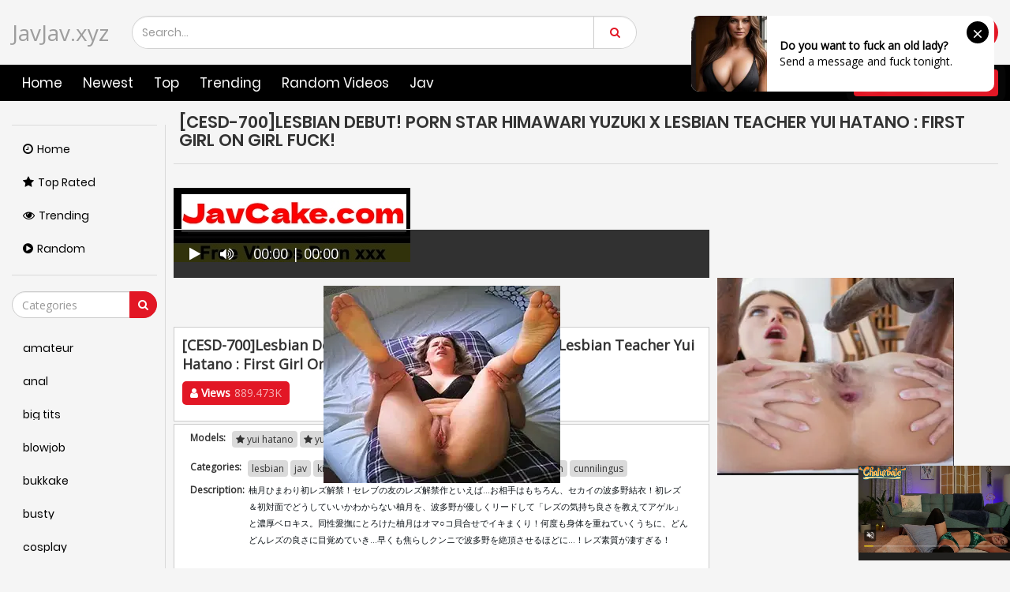

--- FILE ---
content_type: text/html; charset=UTF-8
request_url: https://javjav.xyz/i6xjn/dxan-001-super-juicy-hama-kuri-chestnut-anothers-the-money-game-nozomi-saki-emma.html
body_size: 13009
content:
<!DOCTYPE html>
<html lang="en" >
	<head>
				<title>[CESD-700]Lesbian Debut! Porn Star Himawari Yuzuki X Lesbian Teacher Yui Hatano : First Girl On Girl Fuck!</title>
				<link rel="stylesheet" href="https://javjav.xyz/cdn/fluidplayer/fluidplayer.min.css" type="text/css"/>
<script type="text/javascript" src="https://javjav.xyz/cdn/fluidplayer/fluidplayer.min.js?ver=1.1"></script>
<link rel="shortcut icon" href="https://i.imgur.com/IhfkZM7.png">
<link rel="canonical" href="https://javjav.xyz/i6xjn/dxan-001-super-juicy-hama-kuri-chestnut-anothers-the-money-game-nozomi-saki-emma.html" />
<meta property="og:type" content="video.movie" />
<meta property="og:video:url" content="http://javjav.xyz/i6xjn/dxan-001-super-juicy-hama-kuri-chestnut-anothers-the-money-game-nozomi-saki-emma.html" />
<meta property="og:video:type" content="text/html" /><meta property="og:locale" content="en_US" />
<meta property="og:title" content="[CESD-700]Lesbian Debut! Porn Star Himawari Yuzuki X Lesbian Teacher Yui Hatano : First Girl On Girl Fuck!" />
<meta property="og:description" content="Watch [CESD-700]Lesbian Debut! Porn Star Himawari Yuzuki x Lesbian Teacher Yui Hatano : First Girl On Girl Fuck! full hd at JavJav.xyz" />
<meta name="description" content="Watch [CESD-700]Lesbian Debut! Porn Star Himawari Yuzuki x Lesbian Teacher Yui Hatano : First Girl On Girl Fuck! full hd at JavJav.xyz" />
<meta name="keywords" content="free javhd, javhd, asian porn, jav porn, japanese porn, asian sex, japanese sex, jav online, jav streaming, Jav HD, download javhd, japanese hardcore, asian hd video, hd japanese xxx, xxx jav tube, japanese sex, free asian porn, free japan" /><meta property="og:url" content="http://javjav.xyz/i6xjn/dxan-001-super-juicy-hama-kuri-chestnut-anothers-the-money-game-nozomi-saki-emma.html" />
<meta property="og:site_name" content="[CESD-700]Lesbian Debut! Porn Star Himawari Yuzuki X Lesbian Teacher Yui Hatano : First Girl On Girl Fuck!" />
<meta property="og:image" content="https://i2.wp.com/pic.7mmtv.tv/censored/b/203814_CESD-700.jpg" /><meta name="msvalidate.01" content="54B9BB3E3F5E7894B83EAE7688DE4B05" /><meta name="clckd" content="e507c7ccd5fff8e98af1923c54ad98ef" />				<meta http-equiv="Content-Type" content="text/html; charset=utf-8"/>
				<meta name="viewport" content="width=device-width, initial-scale=1">
                                <script type="text/javascript" src="https://javjav.xyz/cdn/jquery-1.10.2.js"></script>
<script type="text/javascript" src="https://javjav.xyz/cdn/jquery-migrate-1.2.1.min.js"></script>
							<link href="https://javjav.xyz/temp/11/style.css?ver=1" rel="stylesheet" type="text/css">
                            <link href="https://cdnjs.cloudflare.com/ajax/libs/font-awesome/4.7.0/css/font-awesome.css" rel="stylesheet" type="text/css" />
   <script type="text/javascript" src="https://javjav.xyz/cdn/videojw/jwplayer.js?ver=2.0"></script>
<link href="https://javjav.xyz/cdn/videojw/fontvideo.css" rel="stylesheet" type="text/css" />            
<style>
li {  list-style:none; list-style-type:none}
.frameout  { height:600px; width:100%}
a.buttonbig {
    width: auto;
    border: solid 3px #333;
    border-radius: 4px;
    padding: 8px 15px;
    font-size: 16px;
}
.clearfix { clear:both}
.boxtitle {
    background: #1a212d;
    color: #FFF;
    padding: 10px;
    border-radius: 4px;
    margin-top: 8px;
    margin-bottom: 4px;
}
.filtertop {
    border: solid 1px #333;
    border-radius: 5px;
    padding: 3px;
    font-size: 12px;
    background: #666;
}
.filtertop a {
    color: #FFF;
    padding: 4px;
    display: inline-block;
}
.boxtitle_left {
    float: left;
}
.durations, .viewsthumb { bottom:36px}
.adstrick { position:relative}
.ads-desktops { position: absolute;
    right: 0;
    display: flex;
    justify-content: center;
    align-items: center;
	background:#FFF;
    -webkit-border-radius: 5px;
    -moz-border-radius: 5px;
    border-radius: 5px;}


@media only screen and (min-width :1490px) {
.adstrick .video-item:nth-child(5), .adstrick .video-item:nth-child(8) { clear:both; display:block}
.ads-desktops  { width:38%; height:340px}
}

@media only screen and (min-width :1301px) and (max-width : 1489px) {
.adstrick .video-item:nth-child(5), .adstrick .video-item:nth-child(8) { clear:both; display:block}
.ads-desktops  { width:38%; height:300px}
}

@media only screen and (min-width :1201px) and (max-width : 1300px) {
.adstrick .video-item:nth-child(5), .adstrick .video-item:nth-child(8) { clear:both; display:block}
.ads-desktops  { width:38%; height:280px}
}

@media only screen and (min-width : 993px) and (max-width : 1200px) {
.adstrick .video-item:nth-child(4), .adstrick .video-item:nth-child(6) { clear:both; display:block}
.ads-desktops  { width:48%; height:270px}
}

@media only screen and (min-width : 993px) and (max-width : 1040px) {
.adstrick .video-item:nth-child(4), .adstrick .video-item:nth-child(6) { clear:both; display:block}
.ads-desktops  { width:48%; height:320px}
}


@media only screen and (min-width : 750px) and (max-width : 992px) {
.adstrick .video-item:nth-child(3), .adstrick .video-item:nth-child(4) { clear:both; display:block}
.ads-desktops  { width:64%; height:325px}
}

@media only screen and (min-width : 550px) and (max-width : 749px) {
.adstrick .video-item:nth-child(3), .adstrick .video-item:nth-child(4) { clear:both; display:block}
.ads-desktops  { width:64%; height:260px}
}

@media only screen and  (max-width : 550px) {
.ads-desktops  { display:none }
}


.happy-footer-mobile,  .happy-footer, .happy-header-mobile, .happy-under-player { text-align:center}

@media only screen and (min-width : 700px) {
	.happy-footer-mobile, .happy-header-mobile { display:none}
	
}

@media only screen and (max-width : 690px) {
	.happy-footer { display:none}
.header100, .happy-sidebar { text-align:center}
}


</style>
<link href="https://javjav.xyz/cdn/cssfix.css?ver=1769905923" rel="stylesheet" type="text/css" />             
<script>
searchloc = '';
</script>
							</head>
							<body class="white  video-page-not member-page ">
								
								<div class="navbar navbar-inverse navbar-fixed-top" role="navigation">
									
													<div class="container ">
														<div class="navbar-header">
															<ul class="user-menu">
																<li class="dropdown dropdown-ligin">
																	<p class="link js-open-login" aria-expanded="false">Log in
																		<b class="caret"></b>
																	</p>
																	
																</li>
																<li>
																	<a class="link signup" href="javascript:;">Sign up</a>
																</li>
															</ul>
															<button type="button" class="navbar-toggle js-mobile-menu" data-toggle="collapse" data-target=".navbar-inverse-collapse">
																<span class="icon-bar"></span>
																<span class="icon-bar"></span>
																<span class="icon-bar"></span>
															</button>
															<a style="font-size:28px; line-height:1.4em" class="navbar-brand" href="/">
																JavJav.xyz																</a>
																<a href="#" id="search-drop-down" class="dropdown-toggle search-but" data-toggle="dropdown">
																	<i class="fa fa-search"></i>
																</a>
																<ul class="dropdown-menu search-dropdown-menu">
																	<li>
																		<div class="block-search">
																			<div class="input-holder">
																				<form class="form-inline holder-form" id="search_form" action="//statics.cdntrex.com/search/" method="get" data-url="/search/%QUERY%/">
																					<div class="box-input">
																						<input class="input form-control ui-autocomplete-input" id="autocomplete" type="text" placeholder="Search..." name="q" value="" autocomplete="off">
																						</div>
																						
																						<span class="input-group-btn">
																							<button type="submit" class="btn btn-danger">
																								<i class="fa fa-search"></i>
																							</button>
																						</span>
																					</form>
																				</div>
																			</div>
																		</li>
																	</ul>
																</div>
															</div>
															<div class="menu-holder">
																<div class="mask"></div>
																<div class="container">
																	<div class="navbar-collapse collapse navbar-inverse-collapse">
																		<ul class="nav navbar-nav navbar-right">
                                                                        					<li class="community">
																																	<a href="https://javjav.xyz/">
																																		<i class="fa fa-street-view mob"></i>Home
																																	</a>
																																</li>
																																<li class="channels">
																																	<a href="https://javjav.xyz/newest">
																																		<i class="fa fa-file-text mob"></i> Newest
																																	</a>
																																</li>
																																<li class="hidden-sm">
																																	<a href="https://javjav.xyz/top" class="hidden-sm">
																																		<i class="fa fa-globe mob"></i> Top
																																	</a>
																																</li>
																																<li class="">
																																	<a href="https://javjav.xyz/trending">
																																		<i class="fa mob fa-globe"></i> Trending
																																	</a>
																																</li>
																																<li class="">
																																	<a href="https://javjav.xyz/random">
																																		<i class="fa mob fa-globe"></i> Random Videos
																																	</a>
																																</li>
																																
                                                                                                                                <li class="">
																																	<a href="https://javjav.xyz/jav/">
																																		<i class="fa mob fa-globe"></i> Jav
																																	</a>
																																</li>
																																<li class="upload-block">
																																	<a href="javascript:;">
																																		<span class="btn btn-primary navbar-btn m-l-15 m-r-15">
																																			<i class="fa fa-cloud-upload"></i> Upload your videos
																																		</span>
																																	</a>
																																</li>
																																<ul class="user-menu mobile">
																																	<li>
																																		<a class="link" href="javascript:;">Log in</a>
																																	</li>
																																	<li>
																																		<a class="link" href="javascript:;">Sign up</a>
																																	</li>
																																</ul>
																																
																															</ul>
																														</div>
																														<!--/.nav-collapse -->
																													</div>
																												</div>
																											</div>
																											<div class="container ">
																												<div class="content common_list">
																													<div class="main-content">
																														<div class="sidebar ">
																															<div class="categories-list">
																																
																																<div class="main-sorting">
																																	<ul class="list">
																																		<li class="active">
																																			<a href="/" id="item1">
																																				<i class="fa fa-clock-o"></i>Home
																																			</a>
																																		</li>
																																		<li >
																																			<a href="/top/" id="item2">
																																				<i class="fa fa-star"></i>Top Rated
																																			</a>
																																		</li>
																																		<li >
																																			<a href="/trending/" id="item3">
																																				<i class="fa fa-eye"></i>Trending
																																			</a>
																																		</li>
																																		<li >
																																			<a href="/random/" id="item4">
																																				<i class="fa fa-play-circle"></i>Random
																																			</a>
																																		</li>
																																	</ul>
																																</div>
																																<div class="all-categories">
																																	<ul>
																																		<div class="row-form">
																																			<input class="form-control js-search-categories" type="text" placeholder="Categories">
																																				<span class="input-group-btn">
																																					<button type="submit" class="btn btn-danger">
																																						<i class="fa fa-search"></i>
																																					</button>
																																				</span>
																																			</div>
																																			<div class="list-playlists-holder">
																																				<div class="nano">
																																					<div class="nano-content">
																																						<div class="list" id="list_categories_categories_list_title_items" data-categories>
                                                                                                                                                        																																							<li>
																																								<a class="item" href="https://javjav.xyz/tags/amateur/" title="amateur">
																																									<p class="text">amateur</p>
																																								</a>
																																							</li>
                                                                                                                                                            																																							<li>
																																								<a class="item" href="https://javjav.xyz/tags/anal/" title="anal">
																																									<p class="text">anal</p>
																																								</a>
																																							</li>
                                                                                                                                                            																																							<li>
																																								<a class="item" href="https://javjav.xyz/tags/big-tits/" title="big tits">
																																									<p class="text">big tits</p>
																																								</a>
																																							</li>
                                                                                                                                                            																																							<li>
																																								<a class="item" href="https://javjav.xyz/tags/blowjob/" title="blowjob">
																																									<p class="text">blowjob</p>
																																								</a>
																																							</li>
                                                                                                                                                            																																							<li>
																																								<a class="item" href="https://javjav.xyz/tags/bukkake/" title="bukkake">
																																									<p class="text">bukkake</p>
																																								</a>
																																							</li>
                                                                                                                                                            																																							<li>
																																								<a class="item" href="https://javjav.xyz/tags/busty/" title="busty">
																																									<p class="text">busty</p>
																																								</a>
																																							</li>
                                                                                                                                                            																																							<li>
																																								<a class="item" href="https://javjav.xyz/tags/cosplay/" title="cosplay">
																																									<p class="text">cosplay</p>
																																								</a>
																																							</li>
                                                                                                                                                            																																							<li>
																																								<a class="item" href="https://javjav.xyz/tags/cumshot/" title="cumshot">
																																									<p class="text">cumshot</p>
																																								</a>
																																							</li>
                                                                                                                                                            																																							<li>
																																								<a class="item" href="https://javjav.xyz/tags/festish/" title="festish">
																																									<p class="text">festish</p>
																																								</a>
																																							</li>
                                                                                                                                                            																																							<li>
																																								<a class="item" href="https://javjav.xyz/tags/handjob/" title="handjob">
																																									<p class="text">handjob</p>
																																								</a>
																																							</li>
                                                                                                                                                            																																							<li>
																																								<a class="item" href="https://javjav.xyz/tags/hardcore/" title="hardcore">
																																									<p class="text">hardcore</p>
																																								</a>
																																							</li>
                                                                                                                                                            																																							<li>
																																								<a class="item" href="https://javjav.xyz/tags/japan/" title="japan">
																																									<p class="text">japan</p>
																																								</a>
																																							</li>
                                                                                                                                                            																																							<li>
																																								<a class="item" href="https://javjav.xyz/tags/lesbian/" title="lesbian">
																																									<p class="text">lesbian</p>
																																								</a>
																																							</li>
                                                                                                                                                            																																							<li>
																																								<a class="item" href="https://javjav.xyz/tags/lingerie/" title="lingerie">
																																									<p class="text">lingerie</p>
																																								</a>
																																							</li>
                                                                                                                                                            																																							<li>
																																								<a class="item" href="https://javjav.xyz/tags/milf/" title="milf">
																																									<p class="text">milf</p>
																																								</a>
																																							</li>
                                                                                                                                                            																																							<li>
																																								<a class="item" href="https://javjav.xyz/tags/nurse/" title="nurse">
																																									<p class="text">nurse</p>
																																								</a>
																																							</li>
                                                                                                                                                            																																							<li>
																																								<a class="item" href="https://javjav.xyz/tags/office/" title="office">
																																									<p class="text">office</p>
																																								</a>
																																							</li>
                                                                                                                                                            																																							<li>
																																								<a class="item" href="https://javjav.xyz/tags/outdoor/" title="outdoor">
																																									<p class="text">outdoor</p>
																																								</a>
																																							</li>
                                                                                                                                                            																																							<li>
																																								<a class="item" href="https://javjav.xyz/tags/school/" title="school">
																																									<p class="text">school</p>
																																								</a>
																																							</li>
                                                                                                                                                            																																							<li>
																																								<a class="item" href="https://javjav.xyz/tags/squirt/" title="squirt">
																																									<p class="text">squirt</p>
																																								</a>
																																							</li>
                                                                                                                                                            																																							<li>
																																								<a class="item" href="https://javjav.xyz/tags/teacher/" title="teacher">
																																									<p class="text">teacher</p>
																																								</a>
																																							</li>
                                                                                                                                                            																																							<li>
																																								<a class="item" href="https://javjav.xyz/tags/teen/" title="teen">
																																									<p class="text">teen</p>
																																								</a>
																																							</li>
                                                                                                                                                            																																							<li>
																																								<a class="item" href="https://javjav.xyz/tags/threesome/" title="threesome">
																																									<p class="text">threesome</p>
																																								</a>
																																							</li>
                                                                                                                                                            																																							
																																						</div>
																																						<div class="not-found g_hidden"></div>
																																					</div>
																																				</div>
																																			</div>
																																		</ul>
																																	</div>
																																</div>
																															</div>
																															<div class="main-container">
																																<div id="list_videos_common_videos_list_norm">
																																	<div class="headline" data="post_date">
																																		<h1>
																																			[CESD-700]Lesbian Debut! Porn Star Himawari Yuzuki x Lesbian Teacher Yui Hatano : First Girl On Girl Fuck!																																		</h1>
																																	</div>
																																	<div class="sort-holder">
																													
																																</div>
																																<div class="porntrex-box">
			<div class="happy-header-mobile">
			<script type="application/javascript">
    var ad_idzone = "4148410",
    ad_width = "300",
    ad_height = "250"
</script>
<script type="application/javascript" src="https://a.realsrv.com/ads.js"></script>
<noscript>
    <iframe src="https://syndication.realsrv.com/ads-iframe-display.php?idzone=4148410&output=noscript" width="300" height="250" scrolling="no" marginwidth="0" marginheight="0" frameborder="0"></iframe>
</noscript></div>		
	                                                                                                                                
 
<br /><a href="https://javcake.com"><img src="https://i.postimg.cc/XJw1YHyJ/javcake.jpg" /></a><br /><br /><style>
.bin-left { width:70%; float:left}
.bin-right { width:30%; float:right; padding-left:10px}
@media only screen and (min-width : 300px) and (max-width : 1300px) {
.bin-left { width:65%;}
.bin-right { width:35%;}
}
@media only screen and (min-width : 300px) and (max-width : 1200px) {
.bin-left { width:60%;}
.bin-right { width:40%;}
}
@media only screen and (min-width : 300px) and (max-width : 1040px) {
.bin-left { width:67%;}
.bin-right { width:33%;}
}
@media only screen and (min-width : 300px) and (max-width : 990px) {
.bin-left { width:100%; float:none}
.bin-right { width:100%; padding-left:0; padding-top:10px; float:none}
}
#updateleech { color:#0C0}
#updateleech a { font-weight:bold; display:inline-block; padding:5px 10px; background:#0C0; color:#FFF; border-radius:3px; border: solid 1px #090}
</style>
<div class="movie bin-left">
<div class="centerlist">
<div class="content_movie">
<meta itemprop="author" content="wp-script" />
	<meta itemprop="name" content="[CESD-700]Lesbian Debut! Porn Star Himawari Yuzuki x Lesbian Teacher Yui Hatano : First Girl On Girl Fuck!" />
			<meta itemprop="description" content="柚月ひまわり初レズ解禁！セレブの友のレズ解禁作といえば…お相手はもちろん、セカイの波多野結衣！初レズ＆初対面でどうしていいかわからない柚月を、波多野が優しくリードして「レズの気持ち良さを教えてアゲル」と濃厚ベロキス。同性愛撫にとろけた柚月はオマ○コ貝合せでイキまくり！何度も身体を重ねていくうちに、どんどんレズの良さに目覚めていき…早くも焦らしクンニで波多野を絶頂させるほどに…！レズ素質が凄すぎる！" />
	<meta itemprop="thumbnailUrl" content="" />
<div style="position:relative">
<div class="adsvideo"><div style="text-align:center"><div class="popvideo"><script type="application/javascript">
    var ad_idzone = "4148400",
    ad_width = "300",
    ad_height = "250"
</script>
<script type="application/javascript" src="https://a.realsrv.com/ads.js"></script>
<noscript>
    <iframe src="https://syndication.realsrv.com/ads-iframe-display.php?idzone=4148400&output=noscript" width="300" height="250" scrolling="no" marginwidth="0" marginheight="0" frameborder="0"></iframe>
</noscript></div></div><div class="fakeplay">&nbsp; &nbsp; <i class="fa fa-play" aria-hidden="true"></i> &nbsp; &nbsp; <i class='fa fa-volume-up'></i>  &nbsp; &nbsp; 00:00 | 00:00  </div><a href="javascript:;" class="skipads1" id="skipad">Skip Ad</a></div>
<div id="loadmovies"></div>
</div>
<div class="screenshot">
</div>
</div>
<div class="adsleft">
<div class="infomovie">
<div class="desmemo"></div>

</div>
</div>
<div class="clearfix"></div>
</div>
<div style="margin-top:5px; margin-bottom:5px; padding:5px; text-align:center">
<div id="updateleech"></div></div>
<div class="main-info-video">
						<div class="columns">
							<div class="column">
								<p class="title-video">[CESD-700]Lesbian Debut! Porn Star Himawari Yuzuki x Lesbian Teacher Yui Hatano : First Girl On Girl Fuck!</p>
							</div>
							<div class="column">
																<div class="btn-subscribe btn-subscribe-ajax">
																	<a href="javascript:;" class="button">
										<span><i class="fa fa-user"></i> Views</span>
										<div class="button-infow">889.473K</div>
									</a>
																</div>
							</div>						
						</div>
						
					</div>
                    
<div id="tab_video_info" class="tab-content" style="display: block; margin-top:3px">
						<div class="block-details">
							<div class="info" style="position:relative; background:none">
                            										<div class="item">
									<span class="title-item">Models:</span>
									<div class="items-holder">
															<a class="label" href="https://javjav.xyz/pornstar/yui-hatano/"><i class="fa fa-star"></i> yui hatano</a><a class="label" href="https://javjav.xyz/pornstar/yui-hatano/"><i class="fa fa-star"></i> yui hatano</a><a class="label" href="https://javjav.xyz/pornstar/himawari-yuzuki/"><i class="fa fa-star"></i> himawari yuzuki</a><a class="label" href="https://javjav.xyz/pornstar/himawari-yuzuki/"><i class="fa fa-star"></i> himawari yuzuki</a>						
									</div>
								</div>
                                                                								<div class="item">
									<span class="title-item">Categories:</span>
									<div class="items-holder js-categories">
<a class="label" href="https://javjav.xyz/tag/lesbian/">lesbian</a><a class="label" href="https://javjav.xyz/tag/jav/">jav</a><a class="label" href="https://javjav.xyz/tag/kiss-kiss/">kiss kiss</a><a class="label" href="https://javjav.xyz/tag/nymphomaniac/">nymphomaniac</a><a class="label" href="https://javjav.xyz/category/censored/">censored</a><a class="label" href="https://javjav.xyz/tag/mature-woman/">mature woman</a><a class="label" href="https://javjav.xyz/tag/cunnilingus/">cunnilingus</a>																			
									</div>
								</div>
                                 																	
                                    																									<div class="videodesc item">
										<span class="title-item">Description:</span>
										<div class="items-holder">
																																<em style="font-size: 0.9em;" class="des-link">柚月ひまわり初レズ解禁！セレブの友のレズ解禁作といえば…お相手はもちろん、セカイの波多野結衣！初レズ＆初対面でどうしていいかわからない柚月を、波多野が優しくリードして「レズの気持ち良さを教えてアゲル」と濃厚ベロキス。同性愛撫にとろけた柚月はオマ○コ貝合せでイキまくり！何度も身体を重ねていくうちに、どんどんレズの良さに目覚めていき…早くも焦らしクンニで波多野を絶頂させるほどに…！レズ素質が凄すぎる！</em>
										</div>
									</div>
																
							</div>
						</div>
					</div>
<div style="padding-top:5px">
<script type="application/javascript">
    var ad_idzone = "4148398",
    ad_width = "728",
    ad_height = "90"
</script>
<script type="application/javascript" src="https://a.realsrv.com/ads.js"></script>
<noscript>
    <iframe src="https://syndication.realsrv.com/ads-iframe-display.php?idzone=4148398&output=noscript" width="728" height="90" scrolling="no" marginwidth="0" marginheight="0" frameborder="0"></iframe>
</noscript></div>
                    
</div>
<div class="bin-right"><script type="application/javascript">
    var ad_idzone = "4148396",
    ad_width = "300",
    ad_height = "250"
</script>
<script type="application/javascript" src="https://a.realsrv.com/ads.js"></script>
<noscript>
    <iframe src="https://syndication.realsrv.com/ads-iframe-display.php?idzone=4148396&output=noscript" width="300" height="250" scrolling="no" marginwidth="0" marginheight="0" frameborder="0"></iframe>
</noscript></div>
       <div class="clearfix"></div> 
        			<div style="margin-top:5px; margin-bottom:15px"><script type="application/javascript" data-idzone="4148404" src="https://a.realsrv.com/nativeads-v2.js" ></script></div>
           
       <div class="clearfix"></div
><br />
<div class="video-list">
<div class="video-preview-screen video-item thumb-item private ">
						<a href="https://javjav.xyz/i6xjn/cesd-700-lesbian-debut-porn-star-himawari-yuzuki-x-lesbian-teacher-yui-hatano-first-girl-on-girl-fuck.html" class="thumb rotator-screen">
							<img class="cover lazyloaded" data-src="https://n1.1025cdn.sx/censored/b/203814_CESD-700.jpg" src="https://n1.1025cdn.sx/censored/b/203814_CESD-700.jpg">
							</a>
							<span class="ico-fav-0 " title="Add to Favourites"  data-fav-type="0"></span>
							<span class="ico-fav-1 " title="Watch Later" data-fav-type="1"></span>
                            							<div class="hd-text-icon text video-item-submitted">
								<span class="quality">720p</span>
								<span class="hd-icon">HD</span>
							</div>
                                                        							<div class="viewsthumb">889.473K views</div>
                            							<p class="inf">
								<a href="https://javjav.xyz/i6xjn/cesd-700-lesbian-debut-porn-star-himawari-yuzuki-x-lesbian-teacher-yui-hatano-first-girl-on-girl-fuck.html" title="[CESD-700]Lesbian Debut! Porn Star Himawari Yuzuki x Lesbian Teacher Yui Hatano : First Girl On Girl Fuck!">[CESD-700]Lesbian Debut! Porn Star Himawari Yuzuki x Lesbian Teacher Yui Hatano : First Girl On Girl Fuck!</a>
							</p>
						</div>                   <div id="loadrelated"></div>
<div class="clearfix"></div>
<div style="padding:20px; margin:20px; text-align:center">
<a data="12" id="showmorevideo" class="buttonbig" href="javascript:void(0)">Show more related videos ... <i class="fa fa-refresh"></i></a>
</div>
</div>
<script>
jQuery("#updateleech").html('This movie is last updated at <a target="_blank" href="https://javcake.com">javcake.com</a>');
</script>
 <br /><br />
 <div style=" text-align:center"><div class="happy-footer-mobile"><script type="application/javascript">
    var ad_idzone = "4148408",
    ad_width = "300",
    ad_height = "250"
</script>
<script type="application/javascript" src="https://a.realsrv.com/ads.js"></script>
<noscript>
    <iframe src="https://syndication.realsrv.com/ads-iframe-display.php?idzone=4148408&output=noscript" width="300" height="250" scrolling="no" marginwidth="0" marginheight="0" frameborder="0"></iframe>
</noscript></div>
<div class="happy-footer">	<script type="application/javascript">
    var ad_idzone = "4148406",
    ad_width = "900",
    ad_height = "250"
</script>
<script type="application/javascript" src="https://a.realsrv.com/ads.js"></script>
<noscript>
    <iframe src="https://syndication.realsrv.com/ads-iframe-display.php?idzone=4148406&output=noscript" width="900" height="250" scrolling="no" marginwidth="0" marginheight="0" frameborder="0"></iframe>
</noscript></div>
</div>
<br />
Enjoy uncensored and full length JAPANESE porn videos in amazing HD QUALITY! Exclusive JAV sex videos with hot Asian girls and Japan 's best AV Idols.<br />

																																								</div>
																																								
																																							</div>
																																						</div>
																																					</div>
																																				</div>
																																				<div class="footer-margin">
																																					<div class="content">
																																						<div class="bottom-adv">
																																							<!--	  -->
																																						</div>
																																					</div>
																																				</div>
																																			</div>
																																			<div class="footer">
																																				<div class="container">
																																					<div class="row">
																																						<div class="col-sm-3">
																																							<ul class="list-unstyled">
																																								<li>
																																									<p class="title-footer">Legal</p>
																																								</li>
																																								<li>
																																									<a href="javascript:;">Terms</a>
																																								</li>
																																								<li>
																																									<a href="/contact.us" rel="nofollow">Privacy Policy</a>
																																								</li>
																																								<li>
																																									<a href="/contact.us">DMCA</a>
																																								</li>
																																							</ul>
																																						</div>
																																						<div class="col-sm-3">
																																							<ul class="list-unstyled">
																																								<li>
																																									<p class="title-footer">Useful</p>
																																								</li>
																																								<li>
																																									<a href="javascript:;">Sign up</a>
																																								</li>
																																								<li>
																																									<a class="link-js" href="javascript:;">Log in</a>
																																								</li>
																																								<li>
																																									<a href="javascript:;" rel="nofollow">FAQ</a>
																																								</li>
																																								<li>
																																									<a href="/contact.us">Contact</a>
																																								</li>
																																							</ul>
																																						</div>
																																						<div class="col-sm-3">
																																							<ul class="list-unstyled">
																																								<li>
																																									<p class="title-footer">Friends</p>
																																								</li>
																																								 <li>
            <a href="https://girlsdopornsex.com/video/girls-do-porn">Girls Do Porn</a>
          </li>
          <li>
            <a href="https://girlsdopornsex.com/video/girlsdoporn">GirlsDoPorn</a>
          </li>
          <li>
            <a href="https://pornken.net/video/woodmancastingx">WoodmanCastingX</a>
          </li>
																																							</ul>
																																						</div>
																																						<div class="col-sm-3">
																																							<ul class="list-unstyled">
																																								<li>
																																									<p>&nbsp;</p>
																																								</li>
																																								<li>
																																									<a href="https://javkun.com">Jav Full HD</a>
																																								</li>
																																								<li>
																																									<a href="https://javkun.com">PornLisa.com</a>
																																								</li>
																																							</ul>
																																						</div>
																																					</div>
																																				</div>
																																				
																																			</div>
																		
																																				<script>$(document).ready(function () {var script = document.createElement('script');script.src = "https://javjav.xyz/temp/11/main.min.js?v=1.8";setTimeout(function() { document.body.appendChild(script) }, 100);});</script>
																																				<script src="https://stackpath.bootstrapcdn.com/bootstrap/4.3.1/js/bootstrap.min.js"></script>
																																				<script src="https://javjav.xyz/temp/11/custom.js"></script>
																																				<script>$(document).ready(function () {$('.screenshots-list .screenshot-item').on({'mouseover': function () {$('.screenshots-list .screenshot-item').removeClass('active');$(this).addClass('active');var new_src = $(this).data('src');var path = $(this).closest('a');path.find('img').attr('src', new_src);},'mouseout' : function () {$('.screenshots-list .screenshot-item').removeClass('active');$('.screenshots-list .screenshot-item:first-of-type').addClass('active');var path = $(this).closest('a');var fist_src = path.find('.screenshot-item:first-of-type').data('src');path.find('img').attr('src', fist_src);}});function func() {$('.screenshots-list .screenshot-item').on({'mouseover': function () {$('.screenshots-list .screenshot-item').removeClass('active');$(this).addClass('active');var new_src = $(this).data('src');var path = $(this).closest('a');path.find('img').attr('src', new_src);},'mouseout' : function () {$('.screenshots-list .screenshot-item').removeClass('active');$('.screenshots-list .screenshot-item:first-of-type').addClass('active');var path = $(this).closest('a');var fist_src = path.find('.screenshot-item:first-of-type').data('src');path.find('img').attr('src', fist_src);}});}$( document ).ajaxStop(function() {setTimeout(func, 2000);});$( document ).ajaxStop(function() {setTimeout(func, 1000);});});</script>
																																				<script>
				$(document).ready(function(){
					
										if ($('body').hasClass('black')) {
						$('html').css({'backgroundColor' : '#202020'});
					}
				});
			</script>
            <script async src="https://www.googletagmanager.com/gtag/js?id=UA-109226040-17"></script>
<script>
  window.dataLayer = window.dataLayer || [];
  function gtag(){dataLayer.push(arguments);}
  gtag('js', new Date());
  gtag('config', 'UA-109226040-17');
</script>
            <script data-cfasync="false">!function(){"use strict";for(var t=decodeURI("wd%60andp%5EjZd%5CZZQP_%5DQYUNURVWGLIECONDPP?MCIL:BI;%3C65?%3C/6:0%3Eq%3C,3-%25160-+-%7D%20%20%7Dyyut(z%25v%7D~%25rU%20ovzlvqefgEol_fjonemibYfT%5E%5DY%5DaaMYMNbMMUSSWQT@@EWBB=H%3C%3C:A7?A49319.,3-+3/5-'!$,%7D~~z~~z-%7Dt)%7C%20von!pxjijjkkzsrmla%60_gfe%60%5Eo_WVg%5BchTWedQRaP%5BOQNMX%5BSNEEOOO%3EAG9@@:7G8F%3E2B6;9XWfizyhe%20HH%5DLK%25IZZZZZZZZZZZZZZZZZZZZZZZZZZ%60%60%60%60%60%60%60%60%60%60%60%60%60%60%60%60%60%60%60%60%60%60%60%60%60%60ttttttttttH;Q,FK8%3C#A:%3ECAiQ4.edN%22)NKI3H%5DZDv%7BF3GCNB@@o%3C95Mi:3mxu$os-_1.Tns%60d@@p%5EfkechbgTXbbN%5E_IYKHRQ4BAQAR%20RBA?K=D?IGC3H%3E.!28082=4%25mgg!r%25%22-/%20%20,wv%7C$(v%25vu%7D~ym%20pxzt%7Cjrgqscnjln?_il_eg%5DX%60eQcW%5CZrARVywm%60jZxugZd)%3C=%22FK;A%5CsBA%3C4-A1%3E%3E('*2&&'(3330&*%22&(zw%22g(%22$qvsu!%20z%7CB65hjduznbebpOcf%5DqecYBXWcTbQM_KuCD'&26(%60kTRChr@@:DJ;").replace(/((\x40){2})/g,"$2").split("").map(((t,n)=>{const r=t.charCodeAt(0)-32;return r>=0&&r<95?String.fromCharCode(32+(r+n)%95):t})).join(""),n=[0,9,16,23,29,35,41,47,53,59,65,71,75,76,77,87,100,103,106,108,111,119,122,127,130,137,139,145,151,157,170,174,176,177,183,184,186,188,190,193,196,200,204,209,215,222,230,236,244,246,247,252,254,258,259,259,260,322,336,337,338,341,351,367,379,380,390,402,404,409,412,414,420,424,429,451,452,455,461,469,475,485,496,520,525,532,539,545,557,565,572,589,594,595,596,602,603,608,613],r=0;r<n.length-1;r++)n[r]=t.substring(n[r],n[r+1]);var e=[n[0],n[1],n[2],n[3],n[4],n[5],n[6],n[7],n[8],n[9],n[10]];e.push(e[1]+n[11]);var o=window,s=o.Math,i=o.Error,c=o.RegExp,u=o.document,l=o.navigator,h=o.Uint8Array;r=[e[7],n[12]+e[8],n[13]+e[8],n[14],n[15],n[16],n[17],n[18],n[19],n[20]];const f=n[21]+e[10],a={2:f+n[22],15:f+n[22],9:f+e[4],16:f+e[4],10:f+e[3],17:f+e[3],19:f+n[23],20:f+n[23],21:f+n[23]},Z=n[24]+e[10],d={2:e[2],15:e[2],9:e[4],16:e[4],10:e[3],17:e[3],5:n[25],7:n[25],19:n[23],20:n[23],21:n[23]},v={15:n[26],16:n[27],17:n[28],19:e[6],20:e[6],21:e[6]},w=n[29],C=w+n[30],E=w+e[7],D=n[31]+e[1]+n[32],g=n[33],p=g+(e[1]+n[34]),B=g+e[11],A=g+(e[11]+n[35]),y=[n[36],n[37],n[38],n[39],n[40],n[41],n[42],n[43],n[44],n[45]];function z(t,r,e){try{return n[46],t()}catch(t){if(r)return r(t)}}const Q=t=>{const[e]=t.split(n[48]);let[o,s,u]=((t,n)=>{let[r,e,...o]=t.split(n);return e=[e,...o].join(n),[r,e,!!o.length]})(t,n[49]);u&&z((()=>{throw new i(n[50])}),typeof handleException===n[47]?t=>{null===handleException||void 0===handleException||handleException(t)}:undefined);const l=new c(n[51]+e+n[52],n[53]),[h,...f]=o.replace(l,n[54]).split(n[55]);return{protocol:e,origin:o,[r[0]]:h,path:f.join(n[55]),search:s}},x=36e5,M=n[56],b=[[97,122],[65,90],[48,57]],j=n[57],N=(t,n)=>s.floor(s.random()*(n-t+1))+t;function _(t){let r=n[54];for(let n=0;n<t;n++)r+=M.charAt(s.floor(s.random()*M.length));return r}const m=()=>{const t=y[N(0,y.length-1)],r=N(0,1)?N(1,999999):(t=>{let r=n[54];for(let n=0;n<t;n++)r+=o.String.fromCharCode(N(97,122));return r})(N(2,6));return t+n[58]+r},I=(t,r)=>(null==t?void 0:t.length)?t.split(n[59]).map((t=>{const e=t.indexOf(n[58])+1,o=t.slice(0,e),s=t.slice(e);return o+r(s)})).join(n[59]):n[54],R=(t,r)=>{const{search:e,origin:i}=Q(t),c=e?e.split(n[59]):[],[u,l]=((t,n)=>{const r=[],e=[];return t.forEach((t=>{t.indexOf(n)>-1?e.push(t):r.push(t)})),[r,e]})(c,w);if(!u.length)return t;const h=((t,n)=>{const r=[],e=N(t,n);for(let t=0;t<e;t++)r.push(m());return r})(...c.length>4?[0,2]:[5,9]),f=n[60]+r;u.indexOf(f)<0&&u.push(f);const a=(t=>{const n=[...t];let r=n.length;for(;0!==r;){const t=s.floor(s.random()*r);r--,[n[r],n[t]]=[n[t],n[r]]}return n})([...u,...h]);let Z=((t,r)=>{const e=(t=>{let n=t%71387;return()=>n=(23251*n+12345)%71387})((t=>t.split(n[54]).reduce(((t,n)=>31*t+n.charCodeAt(0)&33554431),19))(t)),s=(i=r,I(i,o.decodeURIComponent)).split(n[54]).map((t=>((t,n)=>{const r=t.charCodeAt(0);for(const t of b){const[e,s]=t;if(r>=e&&r<=s){const t=s-e+1,i=e+(r-e+n())%t;return o.String.fromCharCode(i)}}return t})(t,e))).join(n[54]);var i;return t+n[59]+(t=>I(t,o.encodeURIComponent))(s)})(_(N(2,6))+n[58]+_(N(2,6)),a.join(n[59]));return l.length>0&&(Z+=n[59]+l.join(n[59])),i+n[49]+Z},W=t=>H(t)?N(t-x,t+x):t,H=t=>t<17669664e5||t>=17671392e5,K=t=>{const r=new c(C+n[61]).exec(t.location.href),e=r&&r[1]&&+r[1];return e&&!o.isNaN(e)?r[2]?W(e):e:W(o.Date.now())},P=new c(n[63]);function T(t,r){const e=function(t){const r=new c(E+n[62]).exec(t.location.href);return r&&r[1]?r[1]:null}(t);return e?r.replace(P,n[64]+e+n[55]):r}function O(){if(l){const t=/Mac/.test(l.userAgent)&&l[j]>2,n=/iPhone|iPad|iPod/.test(l.userAgent);return t||n}return!1}function Y(){return l&&/android/i.test(l.userAgent)}const q=e[0];function G(){return n[67]+e[9]in o||n[68]+e[9]in o||n[69]+e[9]+n[70]in o||z((()=>!!(o[q]||l[q]||u.documentElement.getAttribute(q))),(()=>!1))||n[71]in o||n[72]in o||n[73]in o||n[74]in o||n[31]+e[0]+n[75]+e[5]+n[76]in u||(O()||Y())&&l&&/Mobi/i.test(l.userAgent)&&!function(){try{return u.createEvent(n[65]),n[66]in u.documentElement}catch(t){return!1}}()||function(){const t=n[77],r=n[78],e=n[79],s=n[80],i=n[81];let u=!1;var h,f;return l&&o[t]&&(Y()||O())&&(u=l[j]<2&&new c(n[82]).test(l[r]),O()&&(u=u&&(h=l[e],f=n[83],!(h.indexOf(f)>-1))&&o[t][s]<32&&!!o[t][i])),u}()}const U=n[85];function X(){if(((t,e=o)=>{const[s]=((t,e)=>{let o;try{if(o=e[t],!o)return[!1,o];const s=n[31]+t+n[84];return o[r[1]](s,s),o[r[2]](s)!==s?[!1,o]:(o[r[3]](s),[!0])}catch(t){return[!1,o,t]}})(t,e);return s})(n[87]))try{const t=o.localStorage[r[2]](U);return[t?o.JSON.parse(t):null,!1]}catch(t){return[null,!0]}return[null,!0]}function $(t,r,e){let o=(/https?:\/\//.test(t)?n[54]:n[88])+t;return r&&(o+=n[55]+r),e&&(o+=n[49]+e),o}const k=(()=>{var t;const[e,s]=X();if(!s){const s=null!==(t=function(t){if(!t)return null;const r={};return o.Object.keys(t).forEach((e=>{const s=t[e];(function(t){const r=null==t?void 0:t[0],e=null==t?void 0:t[1];return typeof r===n[86]&&o.isFinite(+e)&&e>o.Date.now()})(s)&&(r[e]=s)})),r}(e))&&void 0!==t?t:{};o.localStorage[r[1]](U,o.JSON.stringify(s))}return{get:t=>{const[n]=X();return null==n?void 0:n[t]},set:(t,n,e)=>{const i=[n,o.Date.now()+1e3*e],[c]=X(),u=null!=c?c:{};u[t]=i,s||o.localStorage[r[1]](U,o.JSON.stringify(u))}}})(),F=(S=k,(t,n)=>{const{[r[0]]:e,path:o,search:s}=Q(t),i=S.get(e);if(i)return[$(i[0],o,s),!1];if((null==n?void 0:n[r[4]])&&(null==n?void 0:n[r[5]])){const{[r[0]]:t}=Q(null==n?void 0:n[r[4]]);return t!==e&&S.set(e,n[r[4]],n[r[5]]),[$(n[r[4]],o,s),!0]}return[t,!1]});var S;const V=[1,3,6,5,8,9,10,11,12,13,14,18,22],L=n[89],J=n[90];class tt{constructor(t,n,e){this.t=t,this.o=n,this.i=e,this.u=u.currentScript,this.l=t=>this.h.then((n=>n&&n[r[6]](this.Z(t)))),this.v=t=>h.from(o.atob(t),(t=>t.charCodeAt(0))),this.C=t=>0!=+t,this.h=this.D(),this[r[7]]=this.p(),o[D]=this[r[7]],o[A]=R}in(t){!this.C(t)||o[Z+d[t]]||o[a[t]]||this.B(t)}B(t){this.l(t).then((r=>{o[B+d[t]]=this.o;const s=this.A(),c=v[t],l=F(T(o,r))[0];if(c){const r=n[91]+c,o=u.querySelector(e[5]+n[92]+r+n[93]);if(!o)throw new i(n[94]+t);const l=o.getAttribute(r).trim();o.removeAttribute(r),s.setAttribute(r,l)}s.src=l,u.head.appendChild(s)}))}p(){return o[p]={},o.Promise[r[8]](V.map((t=>this.l(t).then((n=>{o[p][t]=n?T(o,n):void 0}))))).then((()=>!0))}Z(t){const r=l?l.userAgent:n[54],e=o.location.hostname||n[54],s=o.innerHeight,i=o.innerWidth,c=o.sessionStorage?1:0,h=u.cookie?u.cookie.length:0,f=this.M(),a=G()?1:0;return[s,i,c,K(o),0,t,e.slice(0,100),h,f,r.slice(0,15),a].join(n[95])}M(){const t=(new o.Date)[J]();return!t||t>720||t<-720?0:720+t}D(){const t=o.WebAssembly&&o.WebAssembly.instantiate;return t?t(this.v(this.t),{}).then((({[r[9]]:{exports:t}})=>{const e=t.memory,s=t[r[6]],i=new o.TextEncoder,c=new o.TextDecoder(n[96]);return{[r[6]]:t=>{const n=i.encode(t),r=new h(e.buffer,0,n.length);r.set(n);const o=r.byteOffset+n.length,u=s(r,n.length,o),l=new h(e.buffer,o,u);return c.decode(l)}}})):o.Promise.resolve(null)}A(){const t=u.createElement(e[5]);return o.Object.assign(t.dataset,{[L]:n[97]},this.u?this.u.dataset:{}),t.async=!0,t}}!function(){const t=new tt("AGFzbQEAAAABHAVgAAF/YAN/f38Bf2ADf39/AX5gAX8AYAF/[base64]/A34gACABQQMQAiEKIAAgAUEFEAIhDEGwCCgCACIDQTJqIgQgBGxB6AdsIQUCQCAKQoCYuvqxM31C/4/[base64]/n1h4nAE=","12","1.1.2-st");o["ndljjdme"]=n=>t.in(n)}()}();</script>
<script data-cfasync="false" data-clocid="1988470" async src="//bundlemoviepumice.com/on.js" onerror="ndljjdme(15)" onload="ndljjdme(15)"></script>
<script>
$(document).ready(function () {
   $("body").on("contextmenu",function(e){
     return false;
   });
});
</script>

<style>
.exo_wrapper {
	transform: scale(0.5) !important;
	right: -100px !important;
	bottom: -50px !important
}
</style>
<script async src="https://www.googletagmanager.com/gtag/js?id=G-TZ318HN3P2"></script>
<script>
  window.dataLayer = window.dataLayer || [];
  function gtag(){dataLayer.push(arguments);}
  gtag('js', new Date());

  gtag('config', 'G-TZ318HN3P2');
</script>			<script type="application/javascript" src="https://a.realsrv.com/video-slider.js"></script>
<script type="application/javascript">
var adConfig = {
    "idzone": 3562301,
    "frequency_period": 0,
    "close_after": 5,
    "on_complete": "hide",
    "branding_enabled": 0,
    "screen_density": 25
};
ExoVideoSlider.init(adConfig);
</script>

<script async type="application/javascript" src="https://a.realsrv.com/ad-provider.js"></script> 
 <ins class="adsbyexoclick" data-zoneid="4542566"></ins> 
 <script>(AdProvider = window.AdProvider || []).push({"serve": {}});</script>	<script defer src="https://static.cloudflareinsights.com/beacon.min.js/vcd15cbe7772f49c399c6a5babf22c1241717689176015" integrity="sha512-ZpsOmlRQV6y907TI0dKBHq9Md29nnaEIPlkf84rnaERnq6zvWvPUqr2ft8M1aS28oN72PdrCzSjY4U6VaAw1EQ==" data-cf-beacon='{"version":"2024.11.0","token":"63705af90faa4211bc5949746f1d5887","r":1,"server_timing":{"name":{"cfCacheStatus":true,"cfEdge":true,"cfExtPri":true,"cfL4":true,"cfOrigin":true,"cfSpeedBrain":true},"location_startswith":null}}' crossorigin="anonymous"></script>
</body>
</html>

--- FILE ---
content_type: text/html; charset=utf-8
request_url: https://syndication.realsrv.com/ads-iframe-display.php?idzone=4148410&type=300x250&p=https%3A//javjav.xyz/i6xjn/dxan-001-super-juicy-hama-kuri-chestnut-anothers-the-money-game-nozomi-saki-emma.html&dt=1769906242236&sub=&tags=&cookieconsent=true&screen_resolution=1280x720&el=%22
body_size: 1386
content:
<html><body style="margin:0px;"><div>
    <a href="https://syndication.realsrv.com/click.php?d=H4sIAAAAAAAAA21STY.jMAz9K7lwRfkOHGdVzWUOe1jtuQohU1IKVCHtAvKPXwPtbEdaEhL7.dmO4xgllTIcGDQpXcdMvGX8HWdtk5dT7oYOlbAu7hJcm1.baybeXSYOjMki47r1MypLUyyt0X4wV9OcaFkuMrJOMSSM0R2bYUy97TwyM_PjG2IOyLnbGGwKQ38M9c75hmwcN_R3H0eExmOK1rWhP.3c_1o2n2Xo_VfIp7JHw_pOQ5y_rK_AI9.YnvFR2rAxpH_xnspmwWv4M8SH5ak84tz6FOdnqF3ZLMmexh3eJHMAoMCMLkuquRRwtnec.TQvIHImZM5ogb8CvHqDX0FBYhMko6BosTpT0HLbBKUTVxhtHbygk.EUQAgOtqJaVI4xZV1Zaeo5F2XtfaXrWtiCozN_zUy3QXaEIEKCns49qSfbE0oZGW9XH8n5FtxMGttZ0t5iIK7x2OBbIrYfUoPdIbiSDlswkxP2nfTDMnSBjLYNxHfo1qTuQgDPu2dUTCvJCpSkoiUzBgAPtlZBvwZ7sBnoTQK.Vq9gLQLg96.3F.6L12uAfR_nvg5ue2959PYyxvv69NEOa74Hi8Odc_j5Aar8rCvtpP20hdKyEKqiVcFqx60yBVd_AeMg_cJVAwAA&cb=e2e_697ea0432bec19.66774515"
        id="link_4c2654299af414d1c3c6b7fbea29cb6a"
        target="_blank"
        ontouchstart=""
        onclick="
            var href='https://syndication.realsrv.com/click.php?d=H4sIAAAAAAAAA21STY.jMAz9K7lwRfkOHGdVzWUOe1jtuQohU1IKVCHtAvKPXwPtbEdaEhL7.dmO4xgllTIcGDQpXcdMvGX8HWdtk5dT7oYOlbAu7hJcm1.baybeXSYOjMki47r1MypLUyyt0X4wV9OcaFkuMrJOMSSM0R2bYUy97TwyM_PjG2IOyLnbGGwKQ38M9c75hmwcN_R3H0eExmOK1rWhP.3c_1o2n2Xo_VfIp7JHw_pOQ5y_rK_AI9.YnvFR2rAxpH_xnspmwWv4M8SH5ak84tz6FOdnqF3ZLMmexh3eJHMAoMCMLkuquRRwtnec.TQvIHImZM5ogb8CvHqDX0FBYhMko6BosTpT0HLbBKUTVxhtHbygk.EUQAgOtqJaVI4xZV1Zaeo5F2XtfaXrWtiCozN_zUy3QXaEIEKCns49qSfbE0oZGW9XH8n5FtxMGttZ0t5iIK7x2OBbIrYfUoPdIbiSDlswkxP2nfTDMnSBjLYNxHfo1qTuQgDPu2dUTCvJCpSkoiUzBgAPtlZBvwZ7sBnoTQK.Vq9gLQLg96.3F.6L12uAfR_nvg5ue2959PYyxvv69NEOa74Hi8Odc_j5Aar8rCvtpP20hdKyEKqiVcFqx60yBVd_AeMg_cJVAwAA&cb=e2e_697ea0432bec19.66774515';
            href += '&clickX=' + event.clientX;
            href += '&clickY=' + event.clientY;
            this.href = href;
        " >
        <video
            id="video_4c2654299af414d1c3c6b7fbea29cb6a"
            loop
            muted
            autoplay
            playsinline
            preload="auto"
            width="300"
            height="250"
            
        ><source src="https://s3t3d2y1.afcdn.net/library/475567/c7955f9d7950f63fd6d9b9719707034b83688e3e.mp4" type="video/mp4" /></video>
    </a>
</div><script>var exoDynamicParams={"id":"4c2654299af414d1c3c6b7fbea29cb6a","alternateMediaUrl":"https:\/\/s3t3d2y1.afcdn.net\/library\/475567\/fa803e116fec4f7be2ae2ddb4dfe119cd3585433.gif","width":"300","height":"250"};var elemVideo=document.getElementById("video_"+exoDynamicParams.id);if(exoDynamicParams.id&&exoDynamicParams.alternateMediaUrl&&exoDynamicParams.width&&exoDynamicParams.height&&elemVideo!==undefined&&elemVideo!==null){var video=elemVideo.play();if(video===undefined){changeVideoToGif(exoDynamicParams.id,exoDynamicParams.alternateMediaUrl,exoDynamicParams.width,exoDynamicParams.height)}else{video.then(function(_){}).catch(function(error){changeVideoToGif(exoDynamicParams.id,exoDynamicParams.alternateMediaUrl,exoDynamicParams.width,exoDynamicParams.height)})}}function getExtension(fileName){var fileNameSplitted=fileName.split('.');return fileNameSplitted[(fileNameSplitted.length-1)]}function changeVideoToGif(id,image,width,height){var elemLink=document.getElementById('link_'+id);if(getExtension(image)==='gif'&&elemLink!==undefined&&elemLink!==null){var html='<img border="0" width="'+width+'" height="'+height+'" src="'+image+'">';elemLink.innerHTML=html}}</script></body></html>

--- FILE ---
content_type: text/html; charset=utf-8
request_url: https://syndication.realsrv.com/ads-iframe-display.php?idzone=4148400&type=300x250&p=https%3A//javjav.xyz/i6xjn/dxan-001-super-juicy-hama-kuri-chestnut-anothers-the-money-game-nozomi-saki-emma.html&dt=1769906242272&sub=&tags=&cookieconsent=true&screen_resolution=1280x720&el=%22
body_size: 655
content:
<html><body style="margin:0px;"><a href="https://syndication.realsrv.com/click.php?d=H4sIAAAAAAAAA01QS3OcMAz.K7rkykiybMwxl1566Ew67d2AU9gskAC7Axn9.IrNtok_vWY.PR2xJC9BSbt1fV0e3OMDfzOp.7U47xZIld_i029VVCpDVWFgcXpKV5Ni29_VFeSkIIymXomjE3YhqpBEQVSP8ShGDXJzDnFjb90OcMStZFR1jjXVGFzdEPnUVHXAzOyqNuc6tK1Lka2Yv062Hiw2XLn0PorCBwfGQR.20wjtlkZAJFgur3mG06VvdujSkODlMvfQdHlZx8sKaZzWLs8LmIVhGvMOf9KQYZzep6GHJb30kAcr69bhDGqb4w2egheKFonHispS1Vak.8EfkHs2abhFysc_eD3OUf318_FL7icOFgu03enwd_Nv7rKPbd.ktZ_GYs7pvMzXopkG4.1hwfq_y5VZf3zX.jmkkL1UpW8a16JPpQTExBQluhT.AkDSi64HAgAA&cb=e2e_697ea0432ddb60.49517150" target="_blank" ontouchstart="" onclick="var href='https://syndication.realsrv.com/click.php?d=H4sIAAAAAAAAA01QS3OcMAz.K7rkykiybMwxl1566Ew67d2AU9gskAC7Axn9.IrNtok_vWY.PR2xJC9BSbt1fV0e3OMDfzOp.7U47xZIld_i029VVCpDVWFgcXpKV5Ni29_VFeSkIIymXomjE3YhqpBEQVSP8ShGDXJzDnFjb90OcMStZFR1jjXVGFzdEPnUVHXAzOyqNuc6tK1Lka2Yv062Hiw2XLn0PorCBwfGQR.20wjtlkZAJFgur3mG06VvdujSkODlMvfQdHlZx8sKaZzWLs8LmIVhGvMOf9KQYZzep6GHJb30kAcr69bhDGqb4w2egheKFonHispS1Vak.8EfkHs2abhFysc_eD3OUf318_FL7icOFgu03enwd_Nv7rKPbd.ktZ_GYs7pvMzXopkG4.1hwfq_y5VZf3zX.jmkkL1UpW8a16JPpQTExBQluhT.AkDSi64HAgAA&cb=e2e_697ea0432ddb60.49517150'; this.href = href + '&clickX=' + event.clientX + '&clickY=' + event.clientY;"><img width="300" height="250" src="https://s3t3d2y1.afcdn.net/library/930076/76eb9bbb914a980adda8ecf686907c1cb7dd6978.webp" border="0" style="-webkit-box-sizing:border-box;-moz-box-sizing:border-box;box-sizing:border-box;"></a></body></html>

--- FILE ---
content_type: text/html; charset=utf-8
request_url: https://syndication.realsrv.com/ads-iframe-display.php?idzone=4148398&type=728x90&p=https%3A//javjav.xyz/i6xjn/dxan-001-super-juicy-hama-kuri-chestnut-anothers-the-money-game-nozomi-saki-emma.html&dt=1769906242393&sub=&tags=&cookieconsent=true&screen_resolution=1280x720&el=%22
body_size: 1418
content:
<html><body style="margin:0px;"><div>
    <a href="https://syndication.realsrv.com/click.php?d=H4sIAAAAAAAAA1VTTZOjIBD9K1w8rsX3x3GmZueyhz1s7TmFSAxJlBRiNk7x47eNziRjI.J73dCvAaUYwxIXXA45X8aKvVT0HRoOIZo65ZxOtYs9INIoJrymQrfaWNI2zZ4ThZuKvY9TQyr2VqnXq03B5hCHXWgr9VZRCRxduTG53SGOebC9_.LYyjmbfRfT_BzGP6n.YkP3bUaxUXEacpq_YLktFLJ_9lYr_BGHb7Be4X1Mvc1fqFnRk5__xfRwJnjFz3boJts9BJBN.SUFF4Zu18fWnx_sp_apeWCb5my78QFuaqe0BSe_X5LddA5Xn0Yo67jLyboTLLR6Oajnp8.[base64]..flyfthCytq_POHKLjGZOnwUuCNHuehDe5.J.rk7XlM1.VCAQ_PPWBzNOUKCf3.VRopufBCKs.ktgzGjjTS7VsniFBM_wfyHx1GswMAAA--&cb=e2e_697ea0433e69f5.63700625"
        id="link_84940f0361d7fd8ab5001d88b1cf0d81"
        target="_blank"
        ontouchstart=""
        onclick="
            var href='https://syndication.realsrv.com/click.php?d=H4sIAAAAAAAAA1VTTZOjIBD9K1w8rsX3x3GmZueyhz1s7TmFSAxJlBRiNk7x47eNziRjI.J73dCvAaUYwxIXXA45X8aKvVT0HRoOIZo65ZxOtYs9INIoJrymQrfaWNI2zZ4ThZuKvY9TQyr2VqnXq03B5hCHXWgr9VZRCRxduTG53SGOebC9_.LYyjmbfRfT_BzGP6n.YkP3bUaxUXEacpq_YLktFLJ_9lYr_BGHb7Be4X1Mvc1fqFnRk5__xfRwJnjFz3boJts9BJBN.SUFF4Zu18fWnx_sp_apeWCb5my78QFuaqe0BSe_X5LddA5Xn0Yo67jLyboTLLR6Oajnp8.[base64]..flyfthCytq_POHKLjGZOnwUuCNHuehDe5.J.rk7XlM1.VCAQ_PPWBzNOUKCf3.VRopufBCKs.ktgzGjjTS7VsniFBM_wfyHx1GswMAAA--&cb=e2e_697ea0433e69f5.63700625';
            href += '&clickX=' + event.clientX;
            href += '&clickY=' + event.clientY;
            this.href = href;
        " >
        <video
            id="video_84940f0361d7fd8ab5001d88b1cf0d81"
            loop
            muted
            autoplay
            playsinline
            preload="auto"
            width="728"
            height="90"
            
        ><source src="https://s3t3d2y1.afcdn.net/library/952586/97792b5ccdcb953d22adacdf402163d687b32e45.mp4" type="video/mp4" /></video>
    </a>
</div><script>var exoDynamicParams={"id":"84940f0361d7fd8ab5001d88b1cf0d81","alternateMediaUrl":"https:\/\/s3t3d2y1.afcdn.net\/library\/952586\/97792b5ccdcb953d22adacdf402163d687b32e45.mp4","width":"728","height":"90"};var elemVideo=document.getElementById("video_"+exoDynamicParams.id);if(exoDynamicParams.id&&exoDynamicParams.alternateMediaUrl&&exoDynamicParams.width&&exoDynamicParams.height&&elemVideo!==undefined&&elemVideo!==null){var video=elemVideo.play();if(video===undefined){changeVideoToGif(exoDynamicParams.id,exoDynamicParams.alternateMediaUrl,exoDynamicParams.width,exoDynamicParams.height)}else{video.then(function(_){}).catch(function(error){changeVideoToGif(exoDynamicParams.id,exoDynamicParams.alternateMediaUrl,exoDynamicParams.width,exoDynamicParams.height)})}}function getExtension(fileName){var fileNameSplitted=fileName.split('.');return fileNameSplitted[(fileNameSplitted.length-1)]}function changeVideoToGif(id,image,width,height){var elemLink=document.getElementById('link_'+id);if(getExtension(image)==='gif'&&elemLink!==undefined&&elemLink!==null){var html='<img border="0" width="'+width+'" height="'+height+'" src="'+image+'">';elemLink.innerHTML=html}}</script></body></html>

--- FILE ---
content_type: text/html; charset=utf-8
request_url: https://syndication.realsrv.com/ads-iframe-display.php?idzone=4148396&type=300x250&p=https%3A//javjav.xyz/i6xjn/dxan-001-super-juicy-hama-kuri-chestnut-anothers-the-money-game-nozomi-saki-emma.html&dt=1769906242397&sub=&tags=&cookieconsent=true&screen_resolution=1280x720&el=%22
body_size: 727
content:
<html><body style="margin:0px;"><a href="https://syndication.realsrv.com/click.php?d=H4sIAAAAAAAAA01RO2_cMAz.K1yyGiT1sDRm6dKhQIp2l2Wl9uVsJ7bvYAf88aUv1yb6JJLAx7cC1uSsF5JuXV.XB_P4wN_0Nv1anXc1bCxv4em3CArVPkb0bI2c0lVvte3vYioytiIM.pwQB2PZeBZLNpjoxWE4glG8vSmDuLHTbAc44FYzihjDkhr0pslELuXYeCzMJralNL5tTQqswfy1suZgq8WFa.eCFfjgQDno_XYaod3SCIgEy.W1zHC69HmHLg0JXi5zD7kryzpeVkjjtHZlXkAlDNNYdviThgLj9D4NPSzppYcyaFi3DmcQ7RxvcOSdpaCWdRiprkW0RboP_AF79ybxN0v42IOTYxyRXz8fv_h.4mCxQu2dDn0X_.ou.9j2Oa39NFZzSedlvlZ5GpTXgxXL_yxXZvnxXbhlz95T5hKd7jgVa3NMSX_o2ec2_wVZpBQKBwIAAA--&cb=e2e_697ea0434ef3d9.52495387" target="_blank" ontouchstart="" onclick="var href='https://syndication.realsrv.com/click.php?d=H4sIAAAAAAAAA01RO2_cMAz.K1yyGiT1sDRm6dKhQIp2l2Wl9uVsJ7bvYAf88aUv1yb6JJLAx7cC1uSsF5JuXV.XB_P4wN_0Nv1anXc1bCxv4em3CArVPkb0bI2c0lVvte3vYioytiIM.pwQB2PZeBZLNpjoxWE4glG8vSmDuLHTbAc44FYzihjDkhr0pslELuXYeCzMJralNL5tTQqswfy1suZgq8WFa.eCFfjgQDno_XYaod3SCIgEy.W1zHC69HmHLg0JXi5zD7kryzpeVkjjtHZlXkAlDNNYdviThgLj9D4NPSzppYcyaFi3DmcQ7RxvcOSdpaCWdRiprkW0RboP_AF79ybxN0v42IOTYxyRXz8fv_h.4mCxQu2dDn0X_.ou.9j2Oa39NFZzSedlvlZ5GpTXgxXL_yxXZvnxXbhlz95T5hKd7jgVa3NMSX_o2ec2_wVZpBQKBwIAAA--&cb=e2e_697ea0434ef3d9.52495387'; this.href = href + '&clickX=' + event.clientX + '&clickY=' + event.clientY;"><picture><source srcset="https://s3t3d2y1.afcdn.net/library/930076/812976a5d5abd671b8d7a23e2c3219b9be10e73e.webp" type="image/webp"><img width="300" height="250" src="https://s3t3d2y1.afcdn.net/library/930076/e0b9d90daa78ea52d9fd7ef2455a803e4a94a070.jpg" border="0" style="-webkit-box-sizing:border-box;-moz-box-sizing:border-box;box-sizing:border-box;"></picture></a></body></html>

--- FILE ---
content_type: text/html; charset=UTF-8
request_url: https://syndication.realsrv.com/splash.php?native-settings=1&idzone=4148404&cookieconsent=true&&scr_info=bmF0aXZlYWRzfHwy&p=https%3A%2F%2Fjavjav.xyz%2Fi6xjn%2Fdxan-001-super-juicy-hama-kuri-chestnut-anothers-the-money-game-nozomi-saki-emma.html
body_size: 7494
content:
{"layout":{"widgetHeaderContentHtml":"<a target=\"_blank\" href=\"https:\/\/www.exoclick.com\" rel=\"nofollow\">Powered By <span><\/span><\/a>","branding_logo":"\/\/s3t3d2y1.afcdn.net\/widget-branding-logo.png","branding_logo_hover":"\/\/s3t3d2y1.afcdn.net\/widget-branding-logo-hover.png","itemsPerRow":5,"itemsPerCol":1,"font_family":"Arial, Helvetica, Verdana, sans-serif","header_font_size":"12px","header_font_color":"#999999","widget_background_color":"transparent","widget_width":"4040px","minimum_width_for_full_sized_layout":"450px","item_height":"300px","item_padding":"10px","image_height":"450px","image_width":"800px","text_margin_top":"3px","text_margin_bottom":"3px","text_margin_left":"0px","text_margin_right":"0px","title_font_size":"16px","title_font_color":"#000000","title_font_weight":"normal","title_decoration":"none","title_hover_color":"#0000FF","title_hover_font_weight":"normal","title_hover_decoration":"none","description_font_size":"14px","description_font_color":"#555555","description_font_weight":"normal","description_decoration":"none","description_hover_color":"#0055FF","description_hover_font_weight":"normal","description_hover_decoration":"none","open_in_new_window":1,"mobile_responsive_type":1,"header_is_on_top":1,"header_text_align":"right","title_enabled":1,"description_enabled":0,"image_border_size":"","image_border_color":"","text_align":"left","customcss_enabled":0,"customcss":null,"header_enabled":0,"mobile_breakpoint":450,"spacing_v":10,"spacing_h":10,"zoom":1,"mobile_rows":1,"mobile_cols":2,"use_v2_script":1,"text_enabled":0,"mobile_image_width":800,"mobile_text_box_size":0,"mobile_text_enabled":0,"mobile_text_position":"bottom","mobile_image_height":450,"delaySeconds":0,"frequency":0,"frequencyCount":0,"publisherAdType":"native-recommendation","adTriggerType":"","popTriggerMethod":"","popTriggerClasses":"","item_spacing_on_each_side":"5px","text_position":"bottom","text_box_size":"0","widget_height":"450px","brand_enabled":1,"brand_font_size":"11px","brand_font_color":"#555555","brand_font_weight":"normal","brand_decoration":"none"},"data":[{"image":"https:\/\/s3t3d2y1.afcdn.net\/library\/974714\/da65ce8640a122609c816436a3986a1ac911643a.webp","optimum_image":"","url":"https:\/\/syndication.realsrv.com\/click.php?d=H4sIAAAAAAAAA11SXVOjMBT9K3nxUSYfJIRHZ9ba3WqrtVT0LSRZi5JAA3RbJj_eQB11dm5uPjjn3Jt7A4cJZ5R76Hdd17QX5OoCz8Iwp0IUuo1EGQ4uuD7WATTCiletLvlZFr7UTq3ny_VmvrwtgmcxlSQbMgxPsDe22zetsU7dF.uXfEVR1rkmf.xdoxZsC91.[base64].1aEGZgaqtP4FUYDWw91KYErXgvgTZBtutMBcY7w8koYjRG488WU5iiJAmV4HAr7D8Jo_EvOkJ.LMLzhIVSsKfno88er37wvw1_biKIxglC9hWqPVlVStGVtY3Ci1StO0SyNlMvz4LvnIeQarXwCSvCawiJhKSiIFAiLjUrEiJjRhKsPwCdi5qOOgMAAA--&cb=e2e_697ea043422b20.01669638","title":"AI Slut Generator - Turn Your Fantasies into Reality","description":"Customize her looks, generate videos and images and start fucking now! \ud83d\udd25\ud83d\udca6","brand":"MyBabes.AI","original_url":"https:\/\/mybabes.ai\/r\/exo:managed-8078658:[base64].KREeof3Oc7zNHmaI1LY6V1FWm1G9NE9U9utOlN21XHG29FPE92nFlzg.wA--\/babes\/create","image_position":"50% 50%","size":"300x300"},{"image":"https:\/\/s3t3d2y1.afcdn.net\/library\/475567\/3024d92d44fd9e7fb3a2b290b02ea7779b719949.jpg","optimum_image":"https:\/\/s3t3d2y1.afcdn.net\/library\/475567\/71c815382340c4ebaeb9fc2972e19eef9888beb4.webp","url":"https:\/\/syndication.realsrv.com\/click.php?d=H4sIAAAAAAAAA11UW3OiMBT.K3nxcZlcSIDHHVvbXVvd2mptXzqRoFC5GYKrTH78noC9zE4g30nObc53DgSchxQLS2xqTN2M2M8RncCjpEn8kxdXBRwyt8V5Fu.9Oq1HbBKP2BUhnIyo2CdnOEQiTs2OxiktabTFvh.F6eHMBRg0On5Lq8aUskjA8l0e4fFO5w50R6kzabKqfMvUEBJzEjIMqrgqj4luQNe8GS3jfVbuwKTSanE7Wzzdzu428C59HrNlt6T4jNuiOOSHwlS5mnKyNLpeP7a6VlOxwvow_c1WTyuy7J7b.pC3RdP0iqBmj22u7p1NXc47nOsKE4jUkRbrnJVl1VLGsKa06kyppkE3uy3kL3L3wruar51zn6DuxdnrWqm79Z.nB9D.r5yKVydOnq82x_U9e3lY7FnnTRfXSbVl8_grsliReUtxa1ZF2O7NM7vxymtPmckNDlsvNMdrvfP._gCWuqpMBu584oc.9h1z0Lpdpc_DPcdhz2Zj4IA97HrWZObiFfAgCIOhjX.BW7jqrdvSaNfX5SPMgzBy13y2bkTHffPGmTi9l4DqJB1gF3rctHWiAd_bLD4DprKQAPtWZwBxmsAgtAZEWVYmhQaDCAh7AaU4j52bEzouq64qnE8j9w6Sog.UmiK3FlsSiCjCgvrMfk2UZR5hvkdwCC.3n.NkL.RYIMM5Yyv8HmDsibWWMWrlBgu2icFHxtFG4IRSFqkk2QilmAwpWNPvqXC_0HCD4Ab1fCDHBgIuUM8E6nlAjgXkOEAfDKCP.hHsqK8ducrRUDdyVSNXM3IVI2vpJSMngvskBMnnOCJBYJ2OYnvRu.Wqukikd7TUt5RaPhwsdPWb9dei30MM2JxLlcX9N.rpROaNPrqfQk.b_UwKaY4Qfz61bMtwoFioEh5KHzMV.YGMRMQ3OEi2Sv0DXza0zXAEAAA-&cb=e2e_697ea043424a36.20317273","title":"Craigslist for Sex in Columbus Tonight\ud83d\ude18\u2764\ufe0f","description":"Rich Mature Cougars in Columbus Want to Meet You Tonight\ud83d\udc49\ud83e\udd70","brand":"Rich-Mature-Cougars.com","original_url":"https:\/\/date4x.com\/im\/click.php?c=1151&key=96chtg2ch2n29f04498hqy56&src_hostname=javjav.xyz&variation_id=115051830&conversions_tracking=[base64].KREeof3Oc7zNHmaI1LY6V1Ou20utVm8uktW3G.nE.dtFG08u.8tvErg.w-&zone_id=4148404&category_id=508&cost=0.01&site_id=757787&keyword=&country=USA&tags=javjav,xyz,i6xjn,dxan,001,super,juicy,hama,kuri,chestnut,anothers,the,money,game,nozomi,saki,emma,html","image_position":"50% 50%","size":"300x300"},{"image":"https:\/\/s3t3d2y1.afcdn.net\/library\/952586\/e76d6c316012b3f1e0d910a2302fceca29b71278.jpg","optimum_image":"https:\/\/s3t3d2y1.afcdn.net\/library\/952586\/184e833615ef89d90878356ac50d97937c933ff1.webp","url":"https:\/\/syndication.realsrv.com\/click.php?d=H4sIAAAAAAAAA11UW1ejMBD.K3npo5zcSODR4627rdWt9qIvnkDA1nITQrdy8uN3AtXqnkDmkpnMl8kHUvqEC26x3RhTNSN2PqLX8ODttgy92ph658VlDh4RpELINKUiDFREFI65TmOFR.y6aSMyYpeEYspkSPiICnBRcL2pPTze4aMbfAx8Pg4Gg4Mhh_qDwwfH4uF8MIRb9aUM5GBLsDnhAcfH6AAcgxZ.aQTgXB4OR8OBOtYiDg0.6uwL2Yhe9NgutuLwVoDUB.UExgTmpq2SGuRbu40_QG5UrkDs2noLIt4kjSlaA6oqSrNJ6gZUkDDnZZG4jFeVO7MouzJ3OY3aOZHk_UYbk2dHSK4XP2_gR.vqJH3Zaogpaz0fz.[base64].r9PT87g_7EZWPcBXsYbs4Cm4kUYYgF5cyeGmmZRxj3CA7g9e0XX.2RVxao6ZKx7b8IbC2BYS1j1KoICxbFhPgqDiOBE0pZqJMkElozFVCIpt9LAQTKOeWWSkFgazSsIVhDPdmQoxoCuKinGepJhhzFkCMY.qQX.iQXghn1xEKOVmggFXKUQo5QyNEJAdoeOrY.ET4nAWjcxyGREk5CARW1xwA3AjjgoBFi3SFsIAUchVp_MC18kN_iT4P2SR6.OvMt9J3YY_M_92s.Cr2NldmWhVcnKmvqvfuT9A0dEk6F91DvbmI1jmgoY5_JSCrGdcx0GmCdptBjEgfJPxRd0F.tBAAA&cb=e2e_697ea043426837.66729004","title":"Turn Your Fantasies into Reality on GirlfriendGPT","description":"Blow Job or Titjob, Deepthroat or Spreading Pussy. Bring your Fantasies to life","brand":"GirlfriendGPT","original_url":"https:\/\/0iio9.rttrk.com\/68f667ff2698ab1a0c4dfca0?sub1=120237914&sub2=javjav.xyz&sub3=508&sub4=7751464&sub5=USA&sub6=757787&sub7=4148404&sub8=&sub9=&sub10=xx&sub11=8&sub12=0&sub13=javjav,xyz,i6xjn,dxan,001,super,juicy,hama,kuri,chestnut,anothers,the,money,game,nozomi,saki,emma,html&sub14=https:\/\/javjav.xyz&ref_id=[base64].KREeof3Oc7zNHmaI1LY6V3E_Gudut11W2ttHGtWdWe1FWtN1VEtlszg.wA--&cost=0.0001","image_position":"50% 50%","size":""},{"image":"https:\/\/s3t3d2y1.afcdn.net\/library\/940460\/cda226a0f5a7d03c871d8c555145379341722f9b.jpg","optimum_image":"https:\/\/s3t3d2y1.afcdn.net\/library\/940460\/f8212595c447b46903f6fcbacf17a716f67470f5.webp","url":"https:\/\/syndication.realsrv.com\/click.php?d=H4sIAAAAAAAAA11TyXLiMBD9FV042qXFluRjahIqMwRCCBCSm2wJcPCGLZHg0sdPG1KT1JQWt_v1U2.[base64].PkD1sv12TVv7jmWLiy6y6AaNizK_R0sGmqxx4XbY1JWR574nBbsKqqHWUMt5TWva30RPSz.1L9Jg.vcd_Em4F8cdBcxNnbRuuHzXz5BOj_4IS_DeL45TY9babs9WlxYH04WdyZesses..T.Zq6MrR2TYwdv5ROkim1U5do6.[base64].7rMUacOOTIl0Pa2LJD319CxjwmPIyJBimKcECEgE.op9l_4MCTkd5UI8UMOXgoOMVMfX3_96vnmh_33oBdSiO.C2OMQk2GDZP6d153huWTK5nUVtkYVXXsaHtKlnlfCt.MT.HuceEa3BkpKUiWI3OoM4xQnqVZGEKq5Sf4CDP4utbADAAA-&cb=e2e_697ea0434284b8.65322339","title":"I'm 46, let's hook up tonight \ud83d\udccd Columbus","description":"Chat with Horny Single Milfs \ud83d\udccd Columbus","brand":"SingleFlirt","original_url":"https:\/\/www.singleflirt.com\/landing\/gn8710?ur-api-fetch-hitid=true&tpcampid=2edea9c1-5b85-4dc7-ab08-4993d5b2e897&subPublisher=4148404&clicktag=[base64].KREeof3Oc7zNHmaI1LY6V2um.ttV1etFWmu81M2tMu9dtutPFk3FdDg.w&Campaign=7674844","image_position":"50% 50%","size":"300x300"},{"image":"https:\/\/s3t3d2y1.afcdn.net\/library\/953622\/7a309aa70e01be45635f75d32e3d2759fa64a94d.jpg","optimum_image":"https:\/\/s3t3d2y1.afcdn.net\/library\/953622\/fb31fe3e98b67d1b1bade1196e3271bbca89cda9.webp","url":"https:\/\/syndication.realsrv.com\/click.php?d=H4sIAAAAAAAAA11T21LbMBD9Fb3ksR7dJT92Cik0EFogkPalo5uJiW05tkUTjz6.smEK01lZls5q96yOJJFDCSGPMO6Goe0X5PMCL1N78lnvjmanhsF1fWZ8nUCn.tOCLI2qW1U.NZd2Qc6EgMJq7jSzRtpCOi2MUpKhglGqtZUSKyi50ih1ubNUFgwXmBMuhJa6WGAeetfNuYzBTEsmHHVKFhLnzChIiHYUK865wwJxhE0uuGGukHmBMSZaQ2S1y62jKZcKg28rlco8U1X1AVj6zriEogkrirIq1eC.VKXZz9S.s7cX69v7i_WVTt.GMkM24wbDEwx10x4OVXfo7IqhzdC127vQtXbFH2B3WH0jD_cPaDM.hvZQhbrvZ4doyV2o7PW0pm1uRlh1HqK6PowowK4iTeMDJgR2GPtxaOxKjOuLWl2iq59sbA9z8EwwkVV2_Wtr7dX2._2P5N3.51zxX9Nw.XimX7bX5OeP2z0Zs9XtufMFuTHvmVMItvaxqr46g.ph0.ebAVssh4DW5vcy7IN.yv58Sgr1PiS5ZmXOj95MMiW0RdOBv96YaYrTlCIqKZykb7yZ9I3pLiHB8xxyTEl8Vi.pZcfTGEmGCM0QlOljEWHKGOSMx7cUkUE5BcPI6fyLKFmMhOCoNOREG4SYMrnm0KWDTyfuNLeWKInTavyRCs4GXhGQEFDy43MD7FE1AEIE.tC6DjyH0pzATtUK7ENXArNz_dCEAajGD7t08UHqQe0bdwJPqnag8aOvS9CrfQlcncJ2Q12BGNkbI0OcUSTTiDKYIyFS_TgiHt_8k8m0q9cRQnGqPErBU_04ZZmncXP3.cP6d8NzUAbPPyW.DKKpS5v5l68_NbY0aih9k3VOVX33Mr3cWcXXgHfil8R3s4pES.PSk1QoR7nGyhTYaSlYQRk2hLu_K7gSRiAEAAA-&cb=e2e_697ea04342a087.65950501","title":"I'm Stripping Live Right Now","description":"Come to my Room & Find Out!","brand":"StripChat","original_url":"https:\/\/go.sexchatters.com\/easy?campaignId=7707db6eb5dc8df8eb7caa851f544bbd882a086ab186a9ed48f52f263677b8bf&userId=cc25b857e4ea8f8295ca033be42a666e271612c976c5ef89f2223bb01dbe9de4&autoplay=all&autoplayForce=1&affiliateClickId=[base64].KREeof3Oc7zNHmaI1LY6V02ddWllGec1mtUs9Ut2d28tu1Nc_Fukubg.w-&sourceId=Exoclick&p1=7908006&p2=4148404&noc=1","image_position":"50% 50%","size":"300x300"}],"ext":[]}

--- FILE ---
content_type: text/html; charset=utf-8
request_url: https://syndication.realsrv.com/ads-iframe-display.php?idzone=4148408&type=300x250&p=https%3A//javjav.xyz/i6xjn/dxan-001-super-juicy-hama-kuri-chestnut-anothers-the-money-game-nozomi-saki-emma.html&dt=1769906242637&sub=&tags=&cookieconsent=true&screen_resolution=1280x720&el=%22
body_size: 1381
content:
<html><body style="margin:0px;"><div>
    <a href="https://syndication.realsrv.com/click.php?d=H4sIAAAAAAAAA21Sy66bMBD9FW_YIr8Ny1tFd9NFF1XXkTFucAgQGScFNB_fAZI0VyrG9jzOnPF4bJRUynBg0KR0HTPxkfFP_GubvJxyN3SohHVxl.Da_NpcM_HpMnFgTBYZ162fUVmaYmmN9oO5muZEy3KRkXWKIWCM7tgMY.pt5xGZmW9fLOaAmLuNwaYw9MdQ75gvlg3jhv7u44im8ZiidW3oTzv2v54tZhl6_6J8Kjsb1nca4vzyvhse.cb05Edps40h_eN7KpsHr.HPEB.ep_LgufUpzk.qXdk8yZ7G3bxJ5gBAgRldllRzKeBs7_jn07yAyJmQOaMFTgV49Qa_goLEJkhagMKJwRS03DZB6cQVsq2DF3QynAIIwcFWVIvKMaasKytNPeeirL2vdF0LW3AM5u.Z6TbIbiFoIUFP557Uk.0JpYyMt6uP5HwLbiaN7SxpbzEQ13hs8C0R2w.pwe4QXEmHLZjJCftO.mEZukBG2wbiOwxrUnchgOfdMyqmlWQFSlLRkhkDgAdbq6CvwR5oBnqTgK_VK1iLAPj18.MN.xb1TrDv49zXwW3vLY_eXsZ4X58..mHN90BxuHMOP76DkV67SrPyt2bcVIWSorKMUs5KI5VnfwFrB1meVQMAAA--&cb=e2e_697ea0432fddc7.13124064"
        id="link_93529919a93f76c6a64cfdd3b69b784c"
        target="_blank"
        ontouchstart=""
        onclick="
            var href='https://syndication.realsrv.com/click.php?d=H4sIAAAAAAAAA21Sy66bMBD9FW_YIr8Ny1tFd9NFF1XXkTFucAgQGScFNB_fAZI0VyrG9jzOnPF4bJRUynBg0KR0HTPxkfFP_GubvJxyN3SohHVxl.Da_NpcM_HpMnFgTBYZ162fUVmaYmmN9oO5muZEy3KRkXWKIWCM7tgMY.pt5xGZmW9fLOaAmLuNwaYw9MdQ75gvlg3jhv7u44im8ZiidW3oTzv2v54tZhl6_6J8Kjsb1nca4vzyvhse.cb05Edps40h_eN7KpsHr.HPEB.ep_LgufUpzk.qXdk8yZ7G3bxJ5gBAgRldllRzKeBs7_jn07yAyJmQOaMFTgV49Qa_goLEJkhagMKJwRS03DZB6cQVsq2DF3QynAIIwcFWVIvKMaasKytNPeeirL2vdF0LW3AM5u.Z6TbIbiFoIUFP557Uk.0JpYyMt6uP5HwLbiaN7SxpbzEQ13hs8C0R2w.pwe4QXEmHLZjJCftO.mEZukBG2wbiOwxrUnchgOfdMyqmlWQFSlLRkhkDgAdbq6CvwR5oBnqTgK_VK1iLAPj18.MN.xb1TrDv49zXwW3vLY_eXsZ4X58..mHN90BxuHMOP76DkV67SrPyt2bcVIWSorKMUs5KI5VnfwFrB1meVQMAAA--&cb=e2e_697ea0432fddc7.13124064';
            href += '&clickX=' + event.clientX;
            href += '&clickY=' + event.clientY;
            this.href = href;
        " >
        <video
            id="video_93529919a93f76c6a64cfdd3b69b784c"
            loop
            muted
            autoplay
            playsinline
            preload="auto"
            width="300"
            height="250"
            
        ><source src="https://s3t3d2y1.afcdn.net/library/475567/c7955f9d7950f63fd6d9b9719707034b83688e3e.mp4" type="video/mp4" /></video>
    </a>
</div><script>var exoDynamicParams={"id":"93529919a93f76c6a64cfdd3b69b784c","alternateMediaUrl":"https:\/\/s3t3d2y1.afcdn.net\/library\/475567\/fa803e116fec4f7be2ae2ddb4dfe119cd3585433.gif","width":"300","height":"250"};var elemVideo=document.getElementById("video_"+exoDynamicParams.id);if(exoDynamicParams.id&&exoDynamicParams.alternateMediaUrl&&exoDynamicParams.width&&exoDynamicParams.height&&elemVideo!==undefined&&elemVideo!==null){var video=elemVideo.play();if(video===undefined){changeVideoToGif(exoDynamicParams.id,exoDynamicParams.alternateMediaUrl,exoDynamicParams.width,exoDynamicParams.height)}else{video.then(function(_){}).catch(function(error){changeVideoToGif(exoDynamicParams.id,exoDynamicParams.alternateMediaUrl,exoDynamicParams.width,exoDynamicParams.height)})}}function getExtension(fileName){var fileNameSplitted=fileName.split('.');return fileNameSplitted[(fileNameSplitted.length-1)]}function changeVideoToGif(id,image,width,height){var elemLink=document.getElementById('link_'+id);if(getExtension(image)==='gif'&&elemLink!==undefined&&elemLink!==null){var html='<img border="0" width="'+width+'" height="'+height+'" src="'+image+'">';elemLink.innerHTML=html}}</script></body></html>

--- FILE ---
content_type: text/html; charset=utf-8
request_url: https://syndication.realsrv.com/ads-iframe-display.php?idzone=4148406&type=900x250&p=https%3A//javjav.xyz/i6xjn/dxan-001-super-juicy-hama-kuri-chestnut-anothers-the-money-game-nozomi-saki-emma.html&dt=1769906242712&sub=&tags=&cookieconsent=true&screen_resolution=1280x720&el=%22
body_size: 737
content:
<html><body style="margin:0px;"><a href="https://syndication.realsrv.com/click.php?d=H4sIAAAAAAAAA01Qy27jMAz8FV56jEG95WMvvexhD0U_gJa0tZNYKvwI7IIfv3JS7AZDiQQ5Q1LyaKR0yIL7ZfmaX9Tri3yrdqUc_5Rppmtqhtws_ZFbt3XaT6HkWE4d5c9LuZwq6XSwap259nG2bdFKrfhMt2rNtn.zaoTSjUBfj2EhnbXoEFkL7TVaNugPMbLVd9cibtIcW1VIj5uTyKyUZOrQqi4IYSi0ncUkpWpjSp2NUZGXVSyfJ.Md8MhAzcBgt3OGuFEGRAHz.pUmOK9D2KGnkeCyTgOEPs1LXhegXJY.TTPUG8aS0w6fNCbI5buMA8x0GSCNVdYv4xW47vuYaIQ1WvgaaYOtcI65LuY0_9QPiB.2YHuPWGpWVcrHK5g_3l.fyP8hnxo8_LznOARahpKbKdF1nm5NKGOt8zHvn.4mJf_.xSbWbyPsdCQKwnXRYxJBUGs9JUztX1595nIUAgAA&cb=e2e_697ea04336bf05.61008134" target="_blank" ontouchstart="" onclick="var href='https://syndication.realsrv.com/click.php?d=H4sIAAAAAAAAA01Qy27jMAz8FV56jEG95WMvvexhD0U_gJa0tZNYKvwI7IIfv3JS7AZDiQQ5Q1LyaKR0yIL7ZfmaX9Tri3yrdqUc_5Rppmtqhtws_ZFbt3XaT6HkWE4d5c9LuZwq6XSwap259nG2bdFKrfhMt2rNtn.zaoTSjUBfj2EhnbXoEFkL7TVaNugPMbLVd9cibtIcW1VIj5uTyKyUZOrQqi4IYSi0ncUkpWpjSp2NUZGXVSyfJ.Md8MhAzcBgt3OGuFEGRAHz.pUmOK9D2KGnkeCyTgOEPs1LXhegXJY.TTPUG8aS0w6fNCbI5buMA8x0GSCNVdYv4xW47vuYaIQ1WvgaaYOtcI65LuY0_9QPiB.2YHuPWGpWVcrHK5g_3l.fyP8hnxo8_LznOARahpKbKdF1nm5NKGOt8zHvn.4mJf_.xSbWbyPsdCQKwnXRYxJBUGs9JUztX1595nIUAgAA&cb=e2e_697ea04336bf05.61008134'; this.href = href + '&clickX=' + event.clientX + '&clickY=' + event.clientY;"><picture><source srcset="https://s3t3d2y1.afcdn.net/library/361376/f496301c795391fb45d13bd81419a55f7ae338cb.webp" type="image/webp"><img width="900" height="250" src="https://s3t3d2y1.afcdn.net/library/361376/4a190519d45c4bbd3e7335c07510bb29e08ee127.jpg" border="0" style="-webkit-box-sizing:border-box;-moz-box-sizing:border-box;box-sizing:border-box;"></picture></a></body></html>

--- FILE ---
content_type: application/xml; charset=utf-8
request_url: https://live.trmzum.com/vast.go?spaceid=11685313&subid=PR_exo_us_7816444_javjav.xyz
body_size: 4215
content:
<?xml version="1.0" encoding="UTF-8"?><VAST version="3.0"> <Error><![CDATA[https://live.trmzum.com/vast.go?spaceid=11685313&act=error&code=[ERRORCODE]]]></Error><Ad id="1"><InLine><AdSystem>Admoxi</AdSystem><AdTitle><![CDATA[#lovense Special Patterns: 444/445  Tip 1111 to join the dream team!]]></AdTitle><Description><![CDATA[]]></Description><Impression><![CDATA[https://live.trmzum.com/vast.go?spaceid=11685313&act=logimp&xref=[base64]]]></Impression><Creatives><Creative sequence="1" id="1"><Linear skipoffset="00:00:05"><Duration>00:00:30</Duration><TrackingEvents><Tracking event="midpoint"><![CDATA[https://live.trmzum.com/vast.go?spaceid=11685313&act=midpoint&xref=[base64]]]></Tracking></TrackingEvents><VideoClicks><ClickThrough><![CDATA[https://live.trmzum.com/click.go?xref=[base64]]]></ClickThrough><ClickTracking></ClickTracking></VideoClicks><MediaFiles><MediaFile delivery="progressive" bitrate="482458" type="video/mp4"><![CDATA[https://cdn.trudigo.com/data/creatives/20298/251605.mp4]]></MediaFile><MediaFile delivery="streaming" bitrate="482458" type="application/x-mpegURL"><![CDATA[https://edge6-rtm.live.mmcdn.com/live-hls/amlst:syriahsage-sd-40ebac35f5d4f952e0f1f80fe35037553c26391ed2f9d99bc1b3402e7fe9d429_trns_h264/playlist.m3u8]]></MediaFile></MediaFiles></Linear></Creative></Creatives></InLine></Ad></VAST>